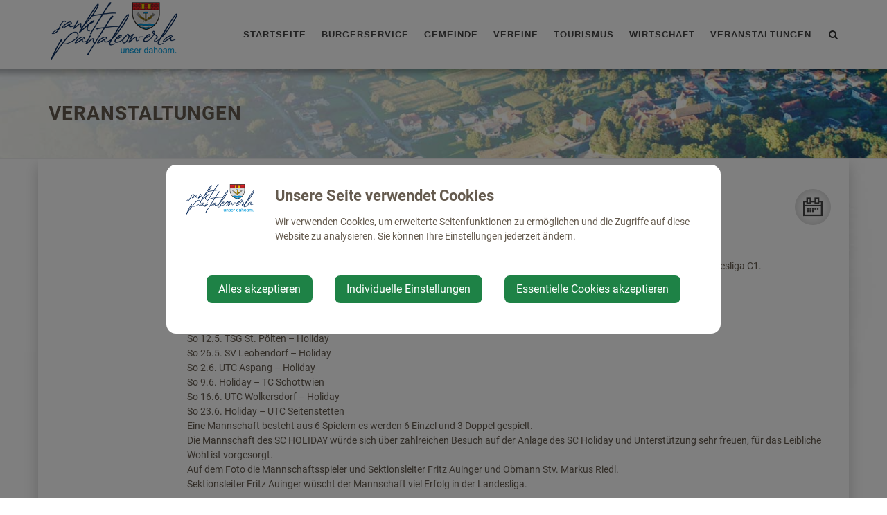

--- FILE ---
content_type: text/html; charset=UTF-8
request_url: https://st-pantaleon-erla.gv.at/veranstaltungen/event/sc-holiday-vs-tc-schottwien-noe-landesliga-c1
body_size: 8990
content:
<!doctype html>
<html class="no-js" lang="de-AT">
<head>
    <meta charset="utf-8">
    <meta http-equiv="X-UA-Compatible" content="IE=edge">
    <title>Veranstaltungen | St. Pantaleon-Erla</title>
    <meta name="description" content="">
    <meta name="viewport" content="width=device-width, initial-scale=1">
        <link rel="canonical" href="https://st-pantaleon-erla.gv.at/veranstaltungen/event/sc-holiday-vs-tc-schottwien-noe-landesliga-c1">
        
            <meta http-equiv="Content-Security-Policy" content="script-src blob: 'self' 'unsafe-eval' 'unsafe-inline' https://cdn.jsdelivr.net https://fonts.gemeindeserver.net login.gemeindeserver.net   ">
    <meta http-equiv="Content-Security-Policy" content="frame-src   ">
            
            <link rel="stylesheet" href="https://login.gemeindeserver.net/css/cookie-settings.css?v=2.0.4" type="text/css"/>
    <script src="https://login.gemeindeserver.net/js/js.cookie.min.js"></script>
    <script src="https://login.gemeindeserver.net/js/cookie-settings.js?v=2.2.1"></script>
        
                        <script type="text/javascript">
                                var mycookies;
                document.onreadystatechange = function () {
                    if (document.readyState === "interactive") {
                        mycookies = CookieSettings(
                                {
                                    text:'<div class="row"><div class="col-xs-12 col-sm-2"><img src="//st-pantaleon-erla.gv.at/css/images/wappen.png"></div><div class="col-xs-12 col-sm-10"><h1>Unsere Seite verwendet Cookies</h1><p>Wir verwenden Cookies, um erweiterte Seitenfunktionen zu ermöglichen und die Zugriffe auf diese Website zu analysieren. Sie können Ihre Einstellungen jederzeit ändern.</p></div></div>',
                                    details:2,
                                    blockwrapper:{
                                        privacyurl:'https://st-pantaleon-erla.gv.at/datenschutz'
                                    }
									                                }
                        );
                    }
                };
            </script>
                
        <meta name="twitter:card" content="summary_large_image" />
    <meta property="og:locale" content="de_AT" />
    <meta property="og:url" content="https://st-pantaleon-erla.gv.at/veranstaltungen/event/sc-holiday-vs-tc-schottwien-noe-landesliga-c1" />
    <meta property="og:type" content="article" />
    <meta property="og:title" content="SC Holiday vs. TC Schottwien (N&Ouml; Landesliga C1)" />
    <meta property="og:description" content="" />
        
            <link rel="stylesheet" href="//st-pantaleon-erla.gv.at/css/gemser.css?v=202601280130" type="text/css"/>
            <link href='//fonts.gemeindeserver.net/css?family=Roboto:700,400' rel='stylesheet' type='text/css'>
        <script>
        !function(){function g(){if(!e&&(e=!0,f)){for(var a=0;a<f.length;a++)f[a].call(window,[]);f=[]}}function h(a){var b=window.onload;"function"!=typeof window.onload?window.onload=a:window.onload=function(){b&&b(),a()}}function i(){if(!d){if(d=!0,document.addEventListener&&!c.opera&&document.addEventListener("DOMContentLoaded",g,!1),c.msie&&window==top&&function(){if(!e){try{document.documentElement.doScroll("left")}catch(a){return void setTimeout(arguments.callee,0)}g()}}(),c.opera&&document.addEventListener("DOMContentLoaded",function(){if(!e){for(var a=0;a<document.styleSheets.length;a++)if(document.styleSheets[a].disabled)return void setTimeout(arguments.callee,0);g()}},!1),c.safari){var a;!function(){if(!e){if("loaded"!=document.readyState&&"complete"!=document.readyState)return void setTimeout(arguments.callee,0);if(void 0===a){for(var b=document.getElementsByTagName("link"),c=0;c<b.length;c++)"stylesheet"==b[c].getAttribute("rel")&&a++;var d=document.getElementsByTagName("style");a+=d.length}return document.styleSheets.length!=a?void setTimeout(arguments.callee,0):void g()}}()}h(g)}}var a=window.DomReady={},b=navigator.userAgent.toLowerCase(),c={version:(b.match(/.+(?:rv|it|ra|ie)[\/: ]([\d.]+)/)||[])[1],safari:/webkit/.test(b),opera:/opera/.test(b),msie:/msie/.test(b)&&!/opera/.test(b),mozilla:/mozilla/.test(b)&&!/(compatible|webkit)/.test(b)},d=!1,e=!1,f=[];a.ready=function(a,b){i(),e?a.call(window,[]):f.push(function(){return a.call(window,[])})},i()}();
    </script>
</head>
    <body class="stretched no-transition">
            <div id="wrapper" class="clearfix">
                                        <header id="header" data-sticky-class="not-dark">
                            <div id="header-wrap">
                    <div class="container clearfix">
                        <div id="primary-menu-trigger"><i class="icon-reorder"></i></div>
                        <div id="logo">
                                <a href="//st-pantaleon-erla.gv.at" class="standard-logo" title="St. Pantaleon-Erla @ Gemeindeserver"><img
                src="//st-pantaleon-erla.gv.at/css//images/st-pantaleon-erla.png"
                alt="st-pantaleon-erla.gv.at @ Gemeindeserver"></a>
    <a href="http://st-pantaleon-erla.gv.at" class="retina-logo" title="St. Pantaleon-Erla @ Gemeindeserver"><img
                src="//st-pantaleon-erla.gv.at/css//images/st-pantaleon-erla.png"
                alt="St. Pantaleon-Erla @ Gemeindeserver"></a>
                        </div>
                                                    <div id="top-search">
    <a href="#" id="top-search-trigger"><i class="icon-search3"></i><i class="icon-line-cross"></i><span class="sr-only">Site search toggle</span></a>
    <form method="GET" action="https://login.gemeindeserver.net/sitesearch" accept-charset="UTF-8" class="searchform">
    <label for="searchq" class="sr-only">Search</label>
    <input name="q" class="form-control" id="searchq" value="" placeholder="Suchbegriff..." type="text" style="height:100px; background-color: #ffffff">
        <input type="hidden" name="client" value="7" />
                        <input type="hidden" name="seo" value="true" />
            </form>
</div>

<!-- frontend search  -->
<script>
DomReady.ready(function() {
    $(".searchform").on('submit',function (event) {
        var form = $(this);
        $('#content .container').html('');
        var target = $('#content .container').first();

        if(form.valid()){
            // check
            $.ajax({
                type: "GET",
                url: form.attr('action'),
                data: form.serialize(), // serializes the form's elements.
                success: function (data) {
                    if(data['status'] === 'success') {
                        target.html(data['message']);
                        sessionStorage.setItem('lastsearch',data['message']);
                        $('html, body').animate({
                            scrollTop: target.offset().top-80
                        }, 500);
                    } else if(data['status'] === 'failed') {
                        alert(data['message']);
                    } else if(data['status'] === 'notpassed') {
                        alert('wrong captcha');
                    }
                }
            });
        }
        event.preventDefault();

        document.location.hash = '#q='+form.find('#searchq').val();
        return false; // avoid to execute the actual submit of the form.
    });

    if(document.location.hash.match(/#q=/)){
        var hash = document.location.hash;
        var query = hash.replace("#q=","");
        $('#searchq').val(query);
        $('#content .container').html('');
        $('#content .container').first().html(sessionStorage.getItem('lastsearch'));
    }
});
</script>
<!-- frontend search -->                                                                                                            <nav id="primary-menu" aria-label="Haupt">
    <ul>
                                    <li  >
                    <a  href="//st-pantaleon-erla.gv.at/startseite">
                        Startseite
                    </a>
                                            <a href="#" class="subhandle">
                            <i class="icon icon-arrow-down2"></i>
                            <span class="sr-only">Startseite (Menu toggle)</span>
                        </a>
                        <ul>
                                                                                                <li  >
                                        <a  href="//st-pantaleon-erla.gv.at/neuigkeiten-2">Neuigkeiten</a>
                                    </li>
                                                                                                                                <li  >
                                        <a  href="//st-pantaleon-erla.gv.at/gemeindezeitung-1">Gemeindezeitung</a>
                                    </li>
                                                                                                                                <li  >
                                        <a  href="//st-pantaleon-erla.gv.at/bildungsangebote">Bildungsangebote</a>
                                    </li>
                                                                                                                                <li  >
                                        <a  href="//st-pantaleon-erla.gv.at/job-boerse">Job Börse</a>
                                    </li>
                                                                                                                                <li  >
                                        <a  href="//st-pantaleon-erla.gv.at/linksadressen">
                                            Links/Adressen
                                        </a>
                                                                                    <a href="#" class="subhandle">
                                                <i class="icon icon-arrow-down2"></i>
                                                <span class="sr-only">Links/Adressen (Menu toggle)</span>
                                            </a>
                                            <ul>
                                                                                                                                                            <li  >
                                                            <a  href="//st-pantaleon-erla.gv.at/notruf-notfallnummern">Notruf & Notfallnummern</a>
                                                        </li>
                                                    
                                                                                                                                                            <li  >
                                                            <a  href="//st-pantaleon-erla.gv.at/alle-gemeindeverbaende">Alle Gemeindeverbände</a>
                                                        </li>
                                                    
                                                                                                                                                            <li  >
                                                            <a  href="//st-pantaleon-erla.gv.at/aemter-und-behoerden">Ämter und Behörden</a>
                                                        </li>
                                                    
                                                                                                                                                            <li  >
                                                            <a  href="//st-pantaleon-erla.gv.at/bezirksgemeinden">Bezirksgemeinden</a>
                                                        </li>
                                                    
                                                                                                                                                            <li  >
                                                            <a  href="//st-pantaleon-erla.gv.at/parteien">Parteien</a>
                                                        </li>
                                                    
                                                                                                                                                            <li  >
                                                            <a  href="//st-pantaleon-erla.gv.at/umwelt">Umwelt</a>
                                                        </li>
                                                    
                                                                                            </ul>
                                                                            </li>
                                                                                                                                <li  >
                                        <a  href="//st-pantaleon-erla.gv.at/bildergalerie">Bildergalerie</a>
                                    </li>
                                                                                                                                <li  >
                                        <a  href="//st-pantaleon-erla.gv.at/gemeindeamt">Kontakt</a>
                                    </li>
                                                                                                                                <li  >
                                        <a  href="//st-pantaleon-erla.gv.at/datenschutz">Datenschutz</a>
                                    </li>
                                                                                    </ul>
                                    </li>
                                                <li  >
                    <a  href="//st-pantaleon-erla.gv.at/foerderungen">
                        Bürgerservice
                    </a>
                                            <a href="#" class="subhandle">
                            <i class="icon icon-arrow-down2"></i>
                            <span class="sr-only">Bürgerservice (Menu toggle)</span>
                        </a>
                        <ul>
                                                                                                <li  >
                                        <a  href="//st-pantaleon-erla.gv.at/abgaben">Abgaben</a>
                                    </li>
                                                                                                                                <li  >
                                        <a  href="//st-pantaleon-erla.gv.at/foerderungen">Förderungen</a>
                                    </li>
                                                                                                                                <li  >
                                        <a  href="//st-pantaleon-erla.gv.at/aerztliche-versorgung">ärztliche Versorgung</a>
                                    </li>
                                                                                                                                <li  >
                                        <a  href="//st-pantaleon-erla.gv.at/formulare">Formulare</a>
                                    </li>
                                                                                                                                <li  >
                                        <a  href="//st-pantaleon-erla.gv.at/bauenwohnen">Bauen/Wohnen</a>
                                    </li>
                                                                                                                                <li  >
                                        <a  href="//st-pantaleon-erla.gv.at/essen-auf-raeder">Essen auf Räder</a>
                                    </li>
                                                                                                                                <li  >
                                        <a  href="//st-pantaleon-erla.gv.at/lebenslagen">
                                            Lebenslagen
                                        </a>
                                                                                    <a href="#" class="subhandle">
                                                <i class="icon icon-arrow-down2"></i>
                                                <span class="sr-only">Lebenslagen (Menu toggle)</span>
                                            </a>
                                            <ul>
                                                                                                                                                            <li  >
                                                            <a  href="//st-pantaleon-erla.gv.at/alleinerziehung">Alleinerziehung</a>
                                                        </li>
                                                    
                                                                                                                                                            <li  >
                                                            <a  href="//st-pantaleon-erla.gv.at/an-abmeldung-wohnsitzes">An-/Abmeldung Wohnsitzes</a>
                                                        </li>
                                                    
                                                                                                                                                            <li  >
                                                            <a  href="//st-pantaleon-erla.gv.at/arten-der-beschaeftigung">Arten der Beschäftigung</a>
                                                        </li>
                                                    
                                                                                                                                                            <li  >
                                                            <a  href="//st-pantaleon-erla.gv.at/aufenthalt-in-oesterreich">Aufenthalt in Österreich</a>
                                                        </li>
                                                    
                                                                                                                                                            <li  >
                                                            <a  href="//st-pantaleon-erla.gv.at/bauen">Bauen</a>
                                                        </li>
                                                    
                                                                                                                                                            <li  >
                                                            <a  href="//st-pantaleon-erla.gv.at/menschen-mit-behinderungen">Menschen mit Behinderungen</a>
                                                        </li>
                                                    
                                                                                                                                                            <li  >
                                                            <a  href="//st-pantaleon-erla.gv.at/coronavirus">Coronavirus</a>
                                                        </li>
                                                    
                                                                                                                                                            <li  >
                                                            <a  href="//st-pantaleon-erla.gv.at/erben-und-vererben">Erben und Vererben</a>
                                                        </li>
                                                    
                                                                                                                                                            <li  >
                                                            <a  href="//st-pantaleon-erla.gv.at/fuehrerschein">Führerschein</a>
                                                        </li>
                                                    
                                                                                                                                                            <li  >
                                                            <a  href="//st-pantaleon-erla.gv.at/geburt">Geburt</a>
                                                        </li>
                                                    
                                                                                                                                                            <li  >
                                                            <a  href="//st-pantaleon-erla.gv.at/gesetzliche-neuerungen">Gesetzliche Neuerungen</a>
                                                        </li>
                                                    
                                                                                                                                                            <li  >
                                                            <a  href="//st-pantaleon-erla.gv.at/gewalt-in-der-familie">Gewalt in der Familie</a>
                                                        </li>
                                                    
                                                                                                                                                            <li  >
                                                            <a  href="//st-pantaleon-erla.gv.at/grundbuch">Grundbuch</a>
                                                        </li>
                                                    
                                                                                                                                                            <li  >
                                                            <a  href="//st-pantaleon-erla.gv.at/heirat">Heirat</a>
                                                        </li>
                                                    
                                                                                                                                                            <li  >
                                                            <a  href="//st-pantaleon-erla.gv.at/jobs">Jobs</a>
                                                        </li>
                                                    
                                                                                                                                                            <li  >
                                                            <a  href="//st-pantaleon-erla.gv.at/kinderbetreuung">Kinderbetreuung</a>
                                                        </li>
                                                    
                                                                                                                                                            <li  >
                                                            <a  href="//st-pantaleon-erla.gv.at/kfz">KFZ</a>
                                                        </li>
                                                    
                                                                                                                                                            <li  >
                                                            <a  href="//st-pantaleon-erla.gv.at/pension">Pension</a>
                                                        </li>
                                                    
                                                                                                                                                            <li  >
                                                            <a  href="//st-pantaleon-erla.gv.at/personalausweis">Personalausweis</a>
                                                        </li>
                                                    
                                                                                                                                                            <li  >
                                                            <a  href="//st-pantaleon-erla.gv.at/pflege">Pflege</a>
                                                        </li>
                                                    
                                                                                                                                                            <li  >
                                                            <a  href="//st-pantaleon-erla.gv.at/reisepass">Reisepass</a>
                                                        </li>
                                                    
                                                                                                                                                            <li  >
                                                            <a  href="//st-pantaleon-erla.gv.at/erwachsenenvertretung">Erwachsenenvertretung</a>
                                                        </li>
                                                    
                                                                                                                                                            <li  >
                                                            <a  href="//st-pantaleon-erla.gv.at/scheidung">Scheidung</a>
                                                        </li>
                                                    
                                                                                                                                                            <li  >
                                                            <a  href="//st-pantaleon-erla.gv.at/staatsbuergerschaft">Staatsbürgerschaft</a>
                                                        </li>
                                                    
                                                                                                                                                            <li  >
                                                            <a  href="//st-pantaleon-erla.gv.at/strafregister">Strafregister</a>
                                                        </li>
                                                    
                                                                                                                                                            <li  >
                                                            <a  href="//st-pantaleon-erla.gv.at/titel-und-auszeichnungen">Titel und Auszeichnungen</a>
                                                        </li>
                                                    
                                                                                                                                                            <li  >
                                                            <a  href="//st-pantaleon-erla.gv.at/todesfall">Todesfall</a>
                                                        </li>
                                                    
                                                                                                                                                            <li  >
                                                            <a  href="//st-pantaleon-erla.gv.at/umzug">Umzug</a>
                                                        </li>
                                                    
                                                                                                                                                            <li  >
                                                            <a  href="//st-pantaleon-erla.gv.at/vereine-1">Vereine</a>
                                                        </li>
                                                    
                                                                                                                                                            <li  >
                                                            <a  href="//st-pantaleon-erla.gv.at/wahlen-2">Wahlen</a>
                                                        </li>
                                                    
                                                                                                                                                            <li  >
                                                            <a  href="//st-pantaleon-erla.gv.at/wohnen">Wohnen</a>
                                                        </li>
                                                    
                                                                                            </ul>
                                                                            </li>
                                                                                                                                <li  >
                                        <a  href="//st-pantaleon-erla.gv.at/muellabfuhr">
                                            Müllabfuhr
                                        </a>
                                                                                    <a href="#" class="subhandle">
                                                <i class="icon icon-arrow-down2"></i>
                                                <span class="sr-only">Müllabfuhr (Menu toggle)</span>
                                            </a>
                                            <ul>
                                                                                                                                                            <li  >
                                                            <a  href="//st-pantaleon-erla.gv.at/zonenabfrage">Zonenabfrage</a>
                                                        </li>
                                                    
                                                                                            </ul>
                                                                            </li>
                                                                                                                                <li  >
                                        <a  href="//st-pantaleon-erla.gv.at/oeffentlicher-verkehr">
                                            Verkehr & Mobilität
                                        </a>
                                                                                    <a href="#" class="subhandle">
                                                <i class="icon icon-arrow-down2"></i>
                                                <span class="sr-only">Verkehr & Mobilität (Menu toggle)</span>
                                            </a>
                                            <ul>
                                                                                                                                                            <li  >
                                                            <a  href="//st-pantaleon-erla.gv.at/emil">Emil</a>
                                                        </li>
                                                    
                                                                                                                                                            <li  >
                                                            <a  href="//st-pantaleon-erla.gv.at/oeffentlicher-verkehr">Öffentlicher Verkehr</a>
                                                        </li>
                                                    
                                                                                                                                                            <li  >
                                                            <a  href="//st-pantaleon-erla.gv.at/anrufsammeltaxi">Anrufsammeltaxi</a>
                                                        </li>
                                                    
                                                                                                                                                            <li  >
                                                            <a  href="//st-pantaleon-erla.gv.at/jugendtaxigutscheine">Jugendtaxigutscheine</a>
                                                        </li>
                                                    
                                                                                                                                                            <li  >
                                                            <a  href="//st-pantaleon-erla.gv.at/autoverkehr">Autoverkehr</a>
                                                        </li>
                                                    
                                                                                                                                                            <li  >
                                                            <a  href="//st-pantaleon-erla.gv.at/fahrgemeinschaften">Fahrgemeinschaften</a>
                                                        </li>
                                                    
                                                                                                                                                            <li  >
                                                            <a  href="//st-pantaleon-erla.gv.at/park-ride">Park & Ride</a>
                                                        </li>
                                                    
                                                                                                                                                            <li  >
                                                            <a  href="//st-pantaleon-erla.gv.at/radfahren">Radfahren</a>
                                                        </li>
                                                    
                                                                                                                                                            <li  >
                                                            <a  href="//st-pantaleon-erla.gv.at/zu-fuss-unterwegs">Zu Fuß unterwegs</a>
                                                        </li>
                                                    
                                                                                                                                                            <li  >
                                                            <a  href="//st-pantaleon-erla.gv.at/bahnschifffahrt">Bahn/Schifffahrt</a>
                                                        </li>
                                                    
                                                                                            </ul>
                                                                            </li>
                                                                                                                                <li  >
                                        <a  href="//st-pantaleon-erla.gv.at/amtssignatur">Amtssignatur</a>
                                    </li>
                                                                                    </ul>
                                    </li>
                                                <li  >
                    <a  href="//st-pantaleon-erla.gv.at/gemeindeamt">
                        Gemeinde
                    </a>
                                            <a href="#" class="subhandle">
                            <i class="icon icon-arrow-down2"></i>
                            <span class="sr-only">Gemeinde (Menu toggle)</span>
                        </a>
                        <ul>
                                                                                                <li  >
                                        <a  href="//st-pantaleon-erla.gv.at/gemeindeamt">Gemeindeamt</a>
                                    </li>
                                                                                                                                <li  >
                                        <a  href="//st-pantaleon-erla.gv.at/amtstafel">Amtstafel</a>
                                    </li>
                                                                                                                                <li  >
                                        <a  href="//st-pantaleon-erla.gv.at/gemeinderat">Gemeinderat</a>
                                    </li>
                                                                                                                                <li  >
                                        <a  href="//st-pantaleon-erla.gv.at/projekte">
                                            Projekte
                                        </a>
                                                                                    <a href="#" class="subhandle">
                                                <i class="icon icon-arrow-down2"></i>
                                                <span class="sr-only">Projekte (Menu toggle)</span>
                                            </a>
                                            <ul>
                                                                                                                                                            <li  >
                                                            <a  href="//st-pantaleon-erla.gv.at/umfahrung-stoegen-wagram">Umfahrung Stögen Wagram</a>
                                                        </li>
                                                    
                                                                                                                                                            <li  >
                                                            <a  href="//st-pantaleon-erla.gv.at/multivereinshaus">Multivereinshaus </a>
                                                        </li>
                                                    
                                                                                                                                                            <li  >
                                                            <a  href="//st-pantaleon-erla.gv.at/hochwasserschutzdamm">Hochwasserschutzdamm</a>
                                                        </li>
                                                    
                                                                                                                                                            <li  >
                                                            <a  href="//st-pantaleon-erla.gv.at/neue-donaubruecke">Neue Donaubrücke</a>
                                                        </li>
                                                    
                                                                                            </ul>
                                                                            </li>
                                                                                                                                <li  >
                                        <a  href="//st-pantaleon-erla.gv.at/politik">
                                            Politik
                                        </a>
                                                                                    <a href="#" class="subhandle">
                                                <i class="icon icon-arrow-down2"></i>
                                                <span class="sr-only">Politik (Menu toggle)</span>
                                            </a>
                                            <ul>
                                                                                                                                                            <li  >
                                                            <a  href="//st-pantaleon-erla.gv.at/wahlen">
                                                                Wahlen
                                                            </a>
                                                                                                                            <a href="#" class="subhandle">
                                                                    <i class="icon icon-arrow-down2"></i>
                                                                    <span class="sr-only">Wahlen (Menu toggle)</span>
                                                                </a>
                                                                <ul>
                                                                                                                                            <li  >
                                                                            <a  href="//st-pantaleon-erla.gv.at/noe-landtagswahl-2023">NÖ Landtagswahl 2023</a>
                                                                        </li>
                                                                                                                                            <li  >
                                                                            <a  href="//st-pantaleon-erla.gv.at/bundespraesidentenwahl-2022">Bundespräsidentenwahl 2022</a>
                                                                        </li>
                                                                                                                                            <li  >
                                                                            <a  href="//st-pantaleon-erla.gv.at/eu-wahl-2024">EU Wahl 2024</a>
                                                                        </li>
                                                                                                                                            <li  >
                                                                            <a  href="//st-pantaleon-erla.gv.at/gemeinderatswahl-2020">Gemeinderatswahl 2020</a>
                                                                        </li>
                                                                                                                                            <li  >
                                                                            <a  href="//st-pantaleon-erla.gv.at/nationalratswahl-2019">Nationalratswahl 2019</a>
                                                                        </li>
                                                                                                                                    </ul>
                                                                                                                    </li>
                                                    
                                                                                            </ul>
                                                                            </li>
                                                                                                                                <li  >
                                        <a  href="//st-pantaleon-erla.gv.at/gemeindeeinrichtungen">
                                            Gemeindeeinrichtungen
                                        </a>
                                                                                    <a href="#" class="subhandle">
                                                <i class="icon icon-arrow-down2"></i>
                                                <span class="sr-only">Gemeindeeinrichtungen (Menu toggle)</span>
                                            </a>
                                            <ul>
                                                                                                                                                            <li  >
                                                            <a  href="//st-pantaleon-erla.gv.at/tagesbetreuung">Tagesbetreuung</a>
                                                        </li>
                                                    
                                                                                                                                                            <li  >
                                                            <a  href="//st-pantaleon-erla.gv.at/kindergaerten">
                                                                Kindergärten
                                                            </a>
                                                                                                                            <a href="#" class="subhandle">
                                                                    <i class="icon icon-arrow-down2"></i>
                                                                    <span class="sr-only">Kindergärten (Menu toggle)</span>
                                                                </a>
                                                                <ul>
                                                                                                                                            <li  >
                                                                            <a  href="//st-pantaleon-erla.gv.at/kindergarten-erla">Kindergarten Erla</a>
                                                                        </li>
                                                                                                                                            <li  >
                                                                            <a  href="//st-pantaleon-erla.gv.at/kindergarten-st-pantaleon">Kindergarten St. Pantaleon</a>
                                                                        </li>
                                                                                                                                    </ul>
                                                                                                                    </li>
                                                    
                                                                                                                                                            <li  >
                                                            <a  href="//st-pantaleon-erla.gv.at/volksschule">Volksschule</a>
                                                        </li>
                                                    
                                                                                                                                                            <li  >
                                                            <a  href="//st-pantaleon-erla.gv.at/musikschule">Musikschule</a>
                                                        </li>
                                                    
                                                                                            </ul>
                                                                            </li>
                                                                                                                                <li  >
                                        <a  href="//st-pantaleon-erla.gv.at/pfarre">Pfarre</a>
                                    </li>
                                                                                                                                <li  >
                                        <a  href="//st-pantaleon-erla.gv.at/ueber-die-gemeinde">
                                            Über die Gemeinde
                                        </a>
                                                                                    <a href="#" class="subhandle">
                                                <i class="icon icon-arrow-down2"></i>
                                                <span class="sr-only">Über die Gemeinde (Menu toggle)</span>
                                            </a>
                                            <ul>
                                                                                                                                                            <li  >
                                                            <a  href="//st-pantaleon-erla.gv.at/ueber-st-pantaleon">Über St. Pantaleon</a>
                                                        </li>
                                                    
                                                                                                                                                            <li  >
                                                            <a  href="//st-pantaleon-erla.gv.at/ueber-erla">Über Erla</a>
                                                        </li>
                                                    
                                                                                                                                                            <li  >
                                                            <a  href="//st-pantaleon-erla.gv.at/der-heilige-pantaleon">Der heilige Pantaleon</a>
                                                        </li>
                                                    
                                                                                                                                                            <li  >
                                                            <a  href="//st-pantaleon-erla.gv.at/partnergemeinde">Partnergemeinde</a>
                                                        </li>
                                                    
                                                                                                                                                            <li  >
                                                            <a  href="//st-pantaleon-erla.gv.at/roem-legionslager-albing">röm. Legionslager Albing</a>
                                                        </li>
                                                    
                                                                                                                                                            <li  >
                                                            <a target="_blank" href="http://www.statistik.at/blickgem/gemDetail.do?gemnr=30529&gemnam=St.%20Pantaleon-Erla">Statistische Daten</a>
                                                        </li>
                                                    
                                                                                                                                                            <li  >
                                                            <a  href="//st-pantaleon-erla.gv.at/impressum">Impressum</a>
                                                        </li>
                                                    
                                                                                            </ul>
                                                                            </li>
                                                                                                                                <li  >
                                        <a  href="//st-pantaleon-erla.gv.at/ortsplan">Ortsplan</a>
                                    </li>
                                                                                    </ul>
                                    </li>
                                                <li  >
					<a  href="//st-pantaleon-erla.gv.at/vereine">Vereine</a>
				</li>
                                                <li  >
                    <a  href="//st-pantaleon-erla.gv.at/tourismus">
                        Tourismus
                    </a>
                                            <a href="#" class="subhandle">
                            <i class="icon icon-arrow-down2"></i>
                            <span class="sr-only">Tourismus (Menu toggle)</span>
                        </a>
                        <ul>
                                                                                                <li  >
                                        <a  href="//st-pantaleon-erla.gv.at/wandern">
                                            Wandern
                                        </a>
                                                                                    <a href="#" class="subhandle">
                                                <i class="icon icon-arrow-down2"></i>
                                                <span class="sr-only">Wandern (Menu toggle)</span>
                                            </a>
                                            <ul>
                                                                                                                                                            <li  >
                                                            <a  href="//st-pantaleon-erla.gv.at/ortsplan">Ortsplan</a>
                                                        </li>
                                                    
                                                                                                                                                            <li  >
                                                            <a  href="//st-pantaleon-erla.gv.at/wanderwege">Wanderwege</a>
                                                        </li>
                                                    
                                                                                                                                                            <li  >
                                                            <a  href="//st-pantaleon-erla.gv.at/kulturwanderweg">Kulturwanderweg</a>
                                                        </li>
                                                    
                                                                                                                                                            <li  >
                                                            <a  href="//st-pantaleon-erla.gv.at/schneegloeckerlwaelder">Schneeglöckerlwälder</a>
                                                        </li>
                                                    
                                                                                                                                                            <li  >
                                                            <a  href="//st-pantaleon-erla.gv.at/schrittwanderwege">Schrittwanderwege</a>
                                                        </li>
                                                    
                                                                                                                                                            <li  >
                                                            <a  href="//st-pantaleon-erla.gv.at/materlfuehrer">Materlführer</a>
                                                        </li>
                                                    
                                                                                            </ul>
                                                                            </li>
                                                                                                                                <li  >
                                        <a  href="//st-pantaleon-erla.gv.at/radrouten">
                                            Radrouten
                                        </a>
                                                                                    <a href="#" class="subhandle">
                                                <i class="icon icon-arrow-down2"></i>
                                                <span class="sr-only">Radrouten (Menu toggle)</span>
                                            </a>
                                            <ul>
                                                                                                                                                            <li  >
                                                            <a  href="//st-pantaleon-erla.gv.at/enns-donau-radroute">Enns-Donau Radroute</a>
                                                        </li>
                                                    
                                                                                                                                                            <li  >
                                                            <a  href="//st-pantaleon-erla.gv.at/donauradfaehre">Donauradfähre</a>
                                                        </li>
                                                    
                                                                                                                                                            <li  >
                                                            <a  href="//st-pantaleon-erla.gv.at/radl-bruck-ins-mostviertl">Radl-Bruck ins Mostviertl</a>
                                                        </li>
                                                    
                                                                                            </ul>
                                                                            </li>
                                                                                                                                <li  >
                                        <a  href="//st-pantaleon-erla.gv.at/sehenswertes">
                                            Sehenswertes
                                        </a>
                                                                                    <a href="#" class="subhandle">
                                                <i class="icon icon-arrow-down2"></i>
                                                <span class="sr-only">Sehenswertes (Menu toggle)</span>
                                            </a>
                                            <ul>
                                                                                                                                                            <li  >
                                                            <a  href="//st-pantaleon-erla.gv.at/pfarrkirche-st-pantaleon">Pfarrkirche St. Pantaleon</a>
                                                        </li>
                                                    
                                                                                                                                                            <li  >
                                                            <a  href="//st-pantaleon-erla.gv.at/pfarrkirche-erla">Pfarrkirche Erla</a>
                                                        </li>
                                                    
                                                                                                                                                            <li  >
                                                            <a  href="//st-pantaleon-erla.gv.at/kulturdenkmal-eichen">Kulturdenkmal Eichen</a>
                                                        </li>
                                                    
                                                                                                                                                            <li  >
                                                            <a  href="//st-pantaleon-erla.gv.at/blick-ins-muehlviertel">Blick ins Mühlviertel</a>
                                                        </li>
                                                    
                                                                                                                                                            <li  >
                                                            <a  href="//st-pantaleon-erla.gv.at/ehemaliges-kloster-schloss-erla">Ehemaliges Kloster - Schloss Erla</a>
                                                        </li>
                                                    
                                                                                                                                                            <li  >
                                                            <a  href="//st-pantaleon-erla.gv.at/skulptur-kernkraft">Skulptur Kernkraft</a>
                                                        </li>
                                                    
                                                                                            </ul>
                                                                            </li>
                                                                                                                                <li  >
                                        <a  href="//st-pantaleon-erla.gv.at/roemische-spuren">Römische Spuren</a>
                                    </li>
                                                                                                                                <li  >
                                        <a  href="//st-pantaleon-erla.gv.at/lokalfuehrer">Lokalführer</a>
                                    </li>
                                                                                    </ul>
                                    </li>
                                                <li  >
					<a  href="//st-pantaleon-erla.gv.at/wirtschaft">Wirtschaft</a>
				</li>
                                                <li  class="active"  >
					<a  href="//st-pantaleon-erla.gv.at/veranstaltungen">Veranstaltungen</a>
				</li>
                        </ul>
</nav>
                                                                        </div>
                </div>
            </header>
                    <!-- page.header custom wy -->
    <section id="page-title" >
        <div class="container clearfix">
            <h1>Veranstaltungen</h1>
        </div>
    </section>

        	<section id="content">
		<div class="content-wrap">
			<div class="container clearfix">
				<div class="postcontent nobottommargin col_last clearfix">
										<!-- detail -->
<div class="event-detail single-post nobottommargin">
			<div class="entry clearfix">
    <div class="row">
						<div class="col-xs-12">
		                        <a class="i-circled i-light icon-calendar" style="float:right;" title="Termin downloaden" href="https://login.gemeindeserver.net/event/ical/126376"></a>
                        <div class="entry-title">
                <h2>SC Holiday vs. TC Schottwien (N&Ouml; Landesliga C1)</h2>
                <h4>
                    Sonntag, 09. Juni 2024
                                        10:00 Uhr
                                                        </h4>
            </div>
                                        <p>Erstmalig in der 45ig Jährigen Vereinsgeschichte des SC Holiday gelang der Herren Mannschaft 1 der Aufstieg in die NÖ Landesliga C1.
<br>Es werden zwischen Mai – Juni  7 Meisterschaftsspiele absolviert.
<br>Spieltermin ist immer Sonntag 10 Uhr
<br>Spielplan: 
<br>So 5.5.   Holiday -  Ask Ybbs
<br>So 12.5. TSG St. Pölten – Holiday
<br>So 26.5. SV Leobendorf – Holiday
<br>So 2.6.   UTC Aspang – Holiday
<br>So 9.6.   Holiday – TC Schottwien
<br>So 16.6. UTC  Wolkersdorf – Holiday
<br>So 23.6. Holiday – UTC Seitenstetten
<br>Eine Mannschaft besteht aus 6 Spielern es werden 6 Einzel und 3 Doppel gespielt. 
<br>Die Mannschaft des SC HOLIDAY würde sich über zahlreichen Besuch auf der Anlage des SC Holiday und Unterstützung sehr freuen, für das Leibliche Wohl ist vorgesorgt.  
<br>Auf dem Foto die Mannschaftsspieler und Sektionsleiter Fritz Auinger und Obmann Stv. Markus Riedl.
<br>Sektionsleiter Fritz Auinger wüscht der Mannschaft viel Erfolg in der Landesliga.
<br>
<br>Haben Sie mal Lust Tennis zu probieren. Unsere Trainer stehen gerne zur Verfügung.
<br>Trainer Team des SC Holiday
<br>Am Foto von links: Peischl Daniel, Keplinger Elena, Weiss Pauli
<br><br></p><br/>
                <br/>
                        <div class="bottommargin">
                <div class="row">
                    <div class="col-xs-12 col-sm-6">
                                                    <div class="panel panel-default events-meta">
                                <div class="panel-heading">
                                    <h3 class="panel-title">Veranstaltungsort</h3>
                                </div>
                                <div class="panel-body">
                                    Tennisplatz SC Holiday<br/>									                                                                        									                                </div>
                            </div>
                                            </div>
                    <div class="col-xs-12 col-sm-6">
                        
                                                    <div class="panel panel-default events-meta">
                                <div class="panel-heading">
                                    <h3 class="panel-title">Veranstalter</h3>
                                </div>
                                <div class="panel-body">
                                    SC Holiday<br/>
                                                                    </div>
                            </div>
                        
                        
                    </div>
                </div>
            </div>
        </div>
    </div>

    
    <div class="si-share noborder clearfix bottommargin">
	<div>
		<a class="social-icon si-borderless si-facebook" rel="popup" href="https://www.facebook.com/sharer/sharer.php?u=https://st-pantaleon-erla.gv.at/veranstaltungen/event/sc-holiday-vs-tc-schottwien-noe-landesliga-c1" target="_blank">
			<i class="icon-facebook"></i>
			<i class="icon-facebook"></i>
            <span class="sr-only">Facebook share</span>
		</a>
		<a class="social-icon si-borderless si-twitter" href="https://twitter.com/intent/tweet?&url=https://st-pantaleon-erla.gv.at/veranstaltungen/event/sc-holiday-vs-tc-schottwien-noe-landesliga-c1" target="_blank">
			<i class="icon-twitter"></i>
			<i class="icon-twitter"></i>
            <span class="sr-only">Twitter share</span>
		</a>
		<!--<a class="social-icon si-borderless si-pinterest" href="#" target="_blank">
			<i class="icon-pinterest"></i>
			<i class="icon-pinterest"></i>
		</a>-->
		<!--<a class="social-icon si-borderless si-rss" href="#">
			<i class="icon-rss"></i>
			<i class="icon-rss"></i>
		</a>-->
		<a class="social-icon si-borderless si-email3" href="mailto:?subject=Sehen Sie sich diese Seite an&body=https://st-pantaleon-erla.gv.at/veranstaltungen/event/sc-holiday-vs-tc-schottwien-noe-landesliga-c1">
			<i class="icon-email3"></i>
			<i class="icon-email3"></i>
            <span class="sr-only">E-Mail share</span>
		</a>
	</div>
</div>
    <div class="post-navigation clearfix">
        <div class="col_half nobottommargin">
            <a href="https://st-pantaleon-erla.gv.at/veranstaltungen">&lArr; zur&uuml;ck</a>
        </div>
    </div>
</div>			</div>



				</div>
				<div class="sidebar nobottommargin clearfix">
					<div class="sidebar-widgets-wrap">
						<div class="widget widget_links clearfix" role="navigation" aria-label="Sekundär">
																						</div>					</div>
				</div>
			</div>
		</div>
	</section>
    </div>

        <footer id="footer" class="dark">
        <div class="container">
            <div class="row footer-main">
                <div class="col-sm-3">
                    <strong>Gemeinde St. Pantaleon-Erla</strong><br />
                    Ringstraße 13<br />
                    4303 St. Pantaleon-Erla<br />                                                                                
                    <strong>Telefon:</strong> <a href="tel:+4374357271">+43 (0)7435 / 72 71</a><br />
                    <strong>e-mail:</strong> <a href="mailto:gemeinde@st-pantaleon-erla.gv.at">gemeinde@st-pantaleon-erla.gv.at</a><br />
                    <a href="https://st-pantaleon-erla.gv.at/impressum">Impressum</a> & <a href="https://st-pantaleon-erla.gv.at/datenschutz ">Datenschutz</a>
                </div>
                <div class="col-sm-4">
                    <strong>Parteienverkehr:</strong><br />
                    MO - FR: 08:00 Uhr - 12:00 Uhr <br />
                    DI: 08:00 Uhr - 12:00 Uhr & 13:00 Uhr - 18:00 Uhr<br />
                    <strong>Öffnungszeiten der Gemeindekanzlei Erla:</strong><br />
                    MI: 06:45 Uhr - 09:00 Uhr
                </div>
                <div class="col-sm-5" style="padding:0;">
                    <a href="https://moststrasse.mostviertel.at/a-st-pantaleon-erlab" target="_blank"><img src="//st-pantaleon-erla.gv.at/css//images/moststrasse.png" /></a>
                    <a href="http://www.kleinregionen-noe.at/kleinregionale-projekte-in-niederoesterreich.html?no_cache=1" target="_blank"><img src="//st-pantaleon-erla.gv.at/css//images/mostviertel_ursprung.png" /></a>
                    <a href="https://www.noetutgut.at/gemeinde/" target="_blank"><img src="//st-pantaleon-erla.gv.at/css//images/gesund.png" /></a>
                    <a href="https://www.westwinkel.at/start" target="_blank"><img src="//st-pantaleon-erla.gv.at/css//images/westwinkel.png?v2" /></a>
                    <a href="https://gda.gv.at/klima-und-energie" target="_blank"><img src="//st-pantaleon-erla.gv.at/css//images/kem.png" /></a>
                    <a href="https://gda.gv.at/klimawandelanpassung" target="_blank"><img src="//st-pantaleon-erla.gv.at/css//images/klar.png" /></a>
                </div>
            </div> 
            <div class="row footer-bottom" >
                © 2026 St. Pantaleon-Erla | <a href="http://www.gemeindeserver.net/" style="text-decoration: none; color:#999999;">CMS gemeindeserver.net</a> |
                <a href="http://www.i-gap.at/" style="text-decoration: none; color:#999999;">i-gap Schwingenschlögl & Welser OG</a>
            </div>
        </div>
    </footer>

            <script defer type="text/javascript" src="//st-pantaleon-erla.gv.at/js/gemser.js?v=202601280130"></script>
        
    <script type="application/ld+json">
{
    "@context": "https://schema.org",
    "@type": "Event",
    "url": "https://st-pantaleon-erla.gv.at/veranstaltungen/event/sc-holiday-vs-tc-schottwien-noe-landesliga-c1?json=1",
    "name": "SC Holiday vs. TC Schottwien (N&Ouml; Landesliga C1)",
    "startDate": "2024-06-09T10:00",
        "location": {
        "@type": "Place",
                "name": "Tennisplatz SC Holiday",
                "address": {
            "@type": "PostalAddress",
            "streetAddress": "",
            "addressLocality": "",
            "postalCode": "",
            "addressCountry": "AT"
        }
    },
    "image": [
            ],
        "description": "Erstmalig in der 45ig J&auml;hrigen Vereinsgeschichte des SC Holiday gelang der Herren Mannschaft 1 der Aufstieg in die N&Ouml; Landesliga C1.
Es werden zwischen Mai &ndash; Juni  7 Meisterschaftsspiele absolviert...."
        }
</script>
    
        <!-- lawscript 
    <script>
        window.addEventListener("load", function(){ 
            window.cookieconsent.initialise({
              "palette": {
                "popup": {
                  "background": "#edeff5",
                  "text": "#838391"
                },
                "button": {
                  "background": "#4b81e8"
                }
              },
              "position": "bottom-right",
              "content": {
                "message": "Diese Website verwendet Cookies, um erweiterte Services anbieten zu können. Indem Sie weiterhin auf dieser Webseite navigieren, erklären Sie sich mit unserer Verwendung von Cookies einverstanden.",
                "dismiss": "OK",
                "link": "Mehr erfahren",
                "href": "/datenschutz"
              }
            });
        });
    </script>-->
                <!-- cached:2026-01-28 01:30:13 -->
            <!-- google analytics -->
        <script>
                    DomReady.ready(function(){
                if(mycookies.check('analytics')){
                    (function (i, s, o, g, r, a, m) {
                i['GoogleAnalyticsObject'] = r;
                i[r] = i[r] || function () {
                    (i[r].q = i[r].q || []).push(arguments)
                }, i[r].l = 1 * new Date();
                a = s.createElement(o),
                        m = s.getElementsByTagName(o)[0];
                a.async = 1;
                a.src = g;
                m.parentNode.insertBefore(a, m)
            })(window, document, 'script', '//www.google-analytics.com/analytics.js', 'ga');

            ga('create', 'UA-67379644-1', 'auto');
            ga('send', 'pageview');
            ga('set', 'anonymizeIp', true);
                        }
            });
                </script>
        <!-- google analytics -->
        </body>
</html>